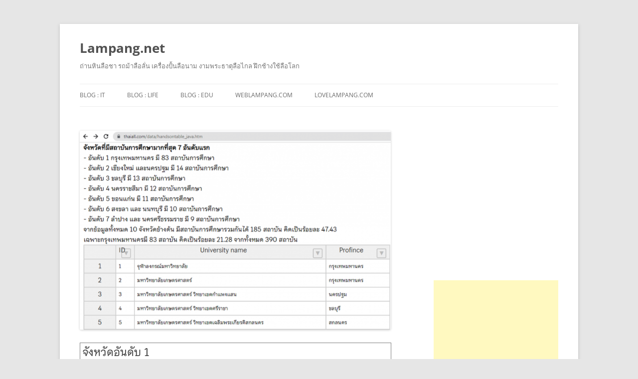

--- FILE ---
content_type: text/html; charset=UTF-8
request_url: http://www.thaiabc.com/lampangnet/admin/3265/
body_size: 47715
content:
<!DOCTYPE html>
<!--[if IE 7]>
<html class="ie ie7" lang="en-US">
<![endif]-->
<!--[if IE 8]>
<html class="ie ie8" lang="en-US">
<![endif]-->
<!--[if !(IE 7) & !(IE 8)]><!-->
<html lang="en-US">
<!--<![endif]-->
<head>
<meta charset="UTF-8" />
<meta name="viewport" content="width=device-width" />
<title>จังหวัดอันดับ 1 | Lampang.net</title>
<link rel="profile" href="https://gmpg.org/xfn/11" />
<link rel="pingback" href="http://www.thaiabc.com/lampangnet/xmlrpc.php">
<!--[if lt IE 9]>
<script src="http://www.thaiabc.com/lampangnet/wp-content/themes/twentytwelve/js/html5.js?ver=3.7.0" type="text/javascript"></script>
<![endif]-->
<meta name='robots' content='max-image-preview:large' />
<link rel="alternate" type="application/rss+xml" title="Lampang.net &raquo; Feed" href="http://www.thaiabc.com/lampangnet/feed/" />
<link rel="alternate" type="application/rss+xml" title="Lampang.net &raquo; Comments Feed" href="http://www.thaiabc.com/lampangnet/comments/feed/" />
<link rel="alternate" type="application/rss+xml" title="Lampang.net &raquo; จังหวัดอันดับ 1 Comments Feed" href="http://www.thaiabc.com/lampangnet/admin/3265/feed/" />
<link rel="alternate" title="oEmbed (JSON)" type="application/json+oembed" href="http://www.thaiabc.com/lampangnet/wp-json/oembed/1.0/embed?url=http%3A%2F%2Fwww.thaiabc.com%2Flampangnet%2Fadmin%2F3265%2F" />
<link rel="alternate" title="oEmbed (XML)" type="text/xml+oembed" href="http://www.thaiabc.com/lampangnet/wp-json/oembed/1.0/embed?url=http%3A%2F%2Fwww.thaiabc.com%2Flampangnet%2Fadmin%2F3265%2F&#038;format=xml" />
<style id='wp-img-auto-sizes-contain-inline-css' type='text/css'>
img:is([sizes=auto i],[sizes^="auto," i]){contain-intrinsic-size:3000px 1500px}
/*# sourceURL=wp-img-auto-sizes-contain-inline-css */
</style>
<style id='wp-emoji-styles-inline-css' type='text/css'>

	img.wp-smiley, img.emoji {
		display: inline !important;
		border: none !important;
		box-shadow: none !important;
		height: 1em !important;
		width: 1em !important;
		margin: 0 0.07em !important;
		vertical-align: -0.1em !important;
		background: none !important;
		padding: 0 !important;
	}
/*# sourceURL=wp-emoji-styles-inline-css */
</style>
<style id='wp-block-library-inline-css' type='text/css'>
:root{--wp-block-synced-color:#7a00df;--wp-block-synced-color--rgb:122,0,223;--wp-bound-block-color:var(--wp-block-synced-color);--wp-editor-canvas-background:#ddd;--wp-admin-theme-color:#007cba;--wp-admin-theme-color--rgb:0,124,186;--wp-admin-theme-color-darker-10:#006ba1;--wp-admin-theme-color-darker-10--rgb:0,107,160.5;--wp-admin-theme-color-darker-20:#005a87;--wp-admin-theme-color-darker-20--rgb:0,90,135;--wp-admin-border-width-focus:2px}@media (min-resolution:192dpi){:root{--wp-admin-border-width-focus:1.5px}}.wp-element-button{cursor:pointer}:root .has-very-light-gray-background-color{background-color:#eee}:root .has-very-dark-gray-background-color{background-color:#313131}:root .has-very-light-gray-color{color:#eee}:root .has-very-dark-gray-color{color:#313131}:root .has-vivid-green-cyan-to-vivid-cyan-blue-gradient-background{background:linear-gradient(135deg,#00d084,#0693e3)}:root .has-purple-crush-gradient-background{background:linear-gradient(135deg,#34e2e4,#4721fb 50%,#ab1dfe)}:root .has-hazy-dawn-gradient-background{background:linear-gradient(135deg,#faaca8,#dad0ec)}:root .has-subdued-olive-gradient-background{background:linear-gradient(135deg,#fafae1,#67a671)}:root .has-atomic-cream-gradient-background{background:linear-gradient(135deg,#fdd79a,#004a59)}:root .has-nightshade-gradient-background{background:linear-gradient(135deg,#330968,#31cdcf)}:root .has-midnight-gradient-background{background:linear-gradient(135deg,#020381,#2874fc)}:root{--wp--preset--font-size--normal:16px;--wp--preset--font-size--huge:42px}.has-regular-font-size{font-size:1em}.has-larger-font-size{font-size:2.625em}.has-normal-font-size{font-size:var(--wp--preset--font-size--normal)}.has-huge-font-size{font-size:var(--wp--preset--font-size--huge)}.has-text-align-center{text-align:center}.has-text-align-left{text-align:left}.has-text-align-right{text-align:right}.has-fit-text{white-space:nowrap!important}#end-resizable-editor-section{display:none}.aligncenter{clear:both}.items-justified-left{justify-content:flex-start}.items-justified-center{justify-content:center}.items-justified-right{justify-content:flex-end}.items-justified-space-between{justify-content:space-between}.screen-reader-text{border:0;clip-path:inset(50%);height:1px;margin:-1px;overflow:hidden;padding:0;position:absolute;width:1px;word-wrap:normal!important}.screen-reader-text:focus{background-color:#ddd;clip-path:none;color:#444;display:block;font-size:1em;height:auto;left:5px;line-height:normal;padding:15px 23px 14px;text-decoration:none;top:5px;width:auto;z-index:100000}html :where(.has-border-color){border-style:solid}html :where([style*=border-top-color]){border-top-style:solid}html :where([style*=border-right-color]){border-right-style:solid}html :where([style*=border-bottom-color]){border-bottom-style:solid}html :where([style*=border-left-color]){border-left-style:solid}html :where([style*=border-width]){border-style:solid}html :where([style*=border-top-width]){border-top-style:solid}html :where([style*=border-right-width]){border-right-style:solid}html :where([style*=border-bottom-width]){border-bottom-style:solid}html :where([style*=border-left-width]){border-left-style:solid}html :where(img[class*=wp-image-]){height:auto;max-width:100%}:where(figure){margin:0 0 1em}html :where(.is-position-sticky){--wp-admin--admin-bar--position-offset:var(--wp-admin--admin-bar--height,0px)}@media screen and (max-width:600px){html :where(.is-position-sticky){--wp-admin--admin-bar--position-offset:0px}}

/*# sourceURL=wp-block-library-inline-css */
</style><style id='wp-block-list-inline-css' type='text/css'>
ol,ul{box-sizing:border-box}:root :where(.wp-block-list.has-background){padding:1.25em 2.375em}
/*# sourceURL=http://www.thaiabc.com/lampangnet/wp-includes/blocks/list/style.min.css */
</style>
<style id='wp-block-paragraph-inline-css' type='text/css'>
.is-small-text{font-size:.875em}.is-regular-text{font-size:1em}.is-large-text{font-size:2.25em}.is-larger-text{font-size:3em}.has-drop-cap:not(:focus):first-letter{float:left;font-size:8.4em;font-style:normal;font-weight:100;line-height:.68;margin:.05em .1em 0 0;text-transform:uppercase}body.rtl .has-drop-cap:not(:focus):first-letter{float:none;margin-left:.1em}p.has-drop-cap.has-background{overflow:hidden}:root :where(p.has-background){padding:1.25em 2.375em}:where(p.has-text-color:not(.has-link-color)) a{color:inherit}p.has-text-align-left[style*="writing-mode:vertical-lr"],p.has-text-align-right[style*="writing-mode:vertical-rl"]{rotate:180deg}
/*# sourceURL=http://www.thaiabc.com/lampangnet/wp-includes/blocks/paragraph/style.min.css */
</style>
<style id='global-styles-inline-css' type='text/css'>
:root{--wp--preset--aspect-ratio--square: 1;--wp--preset--aspect-ratio--4-3: 4/3;--wp--preset--aspect-ratio--3-4: 3/4;--wp--preset--aspect-ratio--3-2: 3/2;--wp--preset--aspect-ratio--2-3: 2/3;--wp--preset--aspect-ratio--16-9: 16/9;--wp--preset--aspect-ratio--9-16: 9/16;--wp--preset--color--black: #000000;--wp--preset--color--cyan-bluish-gray: #abb8c3;--wp--preset--color--white: #fff;--wp--preset--color--pale-pink: #f78da7;--wp--preset--color--vivid-red: #cf2e2e;--wp--preset--color--luminous-vivid-orange: #ff6900;--wp--preset--color--luminous-vivid-amber: #fcb900;--wp--preset--color--light-green-cyan: #7bdcb5;--wp--preset--color--vivid-green-cyan: #00d084;--wp--preset--color--pale-cyan-blue: #8ed1fc;--wp--preset--color--vivid-cyan-blue: #0693e3;--wp--preset--color--vivid-purple: #9b51e0;--wp--preset--color--blue: #21759b;--wp--preset--color--dark-gray: #444;--wp--preset--color--medium-gray: #9f9f9f;--wp--preset--color--light-gray: #e6e6e6;--wp--preset--gradient--vivid-cyan-blue-to-vivid-purple: linear-gradient(135deg,rgb(6,147,227) 0%,rgb(155,81,224) 100%);--wp--preset--gradient--light-green-cyan-to-vivid-green-cyan: linear-gradient(135deg,rgb(122,220,180) 0%,rgb(0,208,130) 100%);--wp--preset--gradient--luminous-vivid-amber-to-luminous-vivid-orange: linear-gradient(135deg,rgb(252,185,0) 0%,rgb(255,105,0) 100%);--wp--preset--gradient--luminous-vivid-orange-to-vivid-red: linear-gradient(135deg,rgb(255,105,0) 0%,rgb(207,46,46) 100%);--wp--preset--gradient--very-light-gray-to-cyan-bluish-gray: linear-gradient(135deg,rgb(238,238,238) 0%,rgb(169,184,195) 100%);--wp--preset--gradient--cool-to-warm-spectrum: linear-gradient(135deg,rgb(74,234,220) 0%,rgb(151,120,209) 20%,rgb(207,42,186) 40%,rgb(238,44,130) 60%,rgb(251,105,98) 80%,rgb(254,248,76) 100%);--wp--preset--gradient--blush-light-purple: linear-gradient(135deg,rgb(255,206,236) 0%,rgb(152,150,240) 100%);--wp--preset--gradient--blush-bordeaux: linear-gradient(135deg,rgb(254,205,165) 0%,rgb(254,45,45) 50%,rgb(107,0,62) 100%);--wp--preset--gradient--luminous-dusk: linear-gradient(135deg,rgb(255,203,112) 0%,rgb(199,81,192) 50%,rgb(65,88,208) 100%);--wp--preset--gradient--pale-ocean: linear-gradient(135deg,rgb(255,245,203) 0%,rgb(182,227,212) 50%,rgb(51,167,181) 100%);--wp--preset--gradient--electric-grass: linear-gradient(135deg,rgb(202,248,128) 0%,rgb(113,206,126) 100%);--wp--preset--gradient--midnight: linear-gradient(135deg,rgb(2,3,129) 0%,rgb(40,116,252) 100%);--wp--preset--font-size--small: 13px;--wp--preset--font-size--medium: 20px;--wp--preset--font-size--large: 36px;--wp--preset--font-size--x-large: 42px;--wp--preset--spacing--20: 0.44rem;--wp--preset--spacing--30: 0.67rem;--wp--preset--spacing--40: 1rem;--wp--preset--spacing--50: 1.5rem;--wp--preset--spacing--60: 2.25rem;--wp--preset--spacing--70: 3.38rem;--wp--preset--spacing--80: 5.06rem;--wp--preset--shadow--natural: 6px 6px 9px rgba(0, 0, 0, 0.2);--wp--preset--shadow--deep: 12px 12px 50px rgba(0, 0, 0, 0.4);--wp--preset--shadow--sharp: 6px 6px 0px rgba(0, 0, 0, 0.2);--wp--preset--shadow--outlined: 6px 6px 0px -3px rgb(255, 255, 255), 6px 6px rgb(0, 0, 0);--wp--preset--shadow--crisp: 6px 6px 0px rgb(0, 0, 0);}:where(.is-layout-flex){gap: 0.5em;}:where(.is-layout-grid){gap: 0.5em;}body .is-layout-flex{display: flex;}.is-layout-flex{flex-wrap: wrap;align-items: center;}.is-layout-flex > :is(*, div){margin: 0;}body .is-layout-grid{display: grid;}.is-layout-grid > :is(*, div){margin: 0;}:where(.wp-block-columns.is-layout-flex){gap: 2em;}:where(.wp-block-columns.is-layout-grid){gap: 2em;}:where(.wp-block-post-template.is-layout-flex){gap: 1.25em;}:where(.wp-block-post-template.is-layout-grid){gap: 1.25em;}.has-black-color{color: var(--wp--preset--color--black) !important;}.has-cyan-bluish-gray-color{color: var(--wp--preset--color--cyan-bluish-gray) !important;}.has-white-color{color: var(--wp--preset--color--white) !important;}.has-pale-pink-color{color: var(--wp--preset--color--pale-pink) !important;}.has-vivid-red-color{color: var(--wp--preset--color--vivid-red) !important;}.has-luminous-vivid-orange-color{color: var(--wp--preset--color--luminous-vivid-orange) !important;}.has-luminous-vivid-amber-color{color: var(--wp--preset--color--luminous-vivid-amber) !important;}.has-light-green-cyan-color{color: var(--wp--preset--color--light-green-cyan) !important;}.has-vivid-green-cyan-color{color: var(--wp--preset--color--vivid-green-cyan) !important;}.has-pale-cyan-blue-color{color: var(--wp--preset--color--pale-cyan-blue) !important;}.has-vivid-cyan-blue-color{color: var(--wp--preset--color--vivid-cyan-blue) !important;}.has-vivid-purple-color{color: var(--wp--preset--color--vivid-purple) !important;}.has-black-background-color{background-color: var(--wp--preset--color--black) !important;}.has-cyan-bluish-gray-background-color{background-color: var(--wp--preset--color--cyan-bluish-gray) !important;}.has-white-background-color{background-color: var(--wp--preset--color--white) !important;}.has-pale-pink-background-color{background-color: var(--wp--preset--color--pale-pink) !important;}.has-vivid-red-background-color{background-color: var(--wp--preset--color--vivid-red) !important;}.has-luminous-vivid-orange-background-color{background-color: var(--wp--preset--color--luminous-vivid-orange) !important;}.has-luminous-vivid-amber-background-color{background-color: var(--wp--preset--color--luminous-vivid-amber) !important;}.has-light-green-cyan-background-color{background-color: var(--wp--preset--color--light-green-cyan) !important;}.has-vivid-green-cyan-background-color{background-color: var(--wp--preset--color--vivid-green-cyan) !important;}.has-pale-cyan-blue-background-color{background-color: var(--wp--preset--color--pale-cyan-blue) !important;}.has-vivid-cyan-blue-background-color{background-color: var(--wp--preset--color--vivid-cyan-blue) !important;}.has-vivid-purple-background-color{background-color: var(--wp--preset--color--vivid-purple) !important;}.has-black-border-color{border-color: var(--wp--preset--color--black) !important;}.has-cyan-bluish-gray-border-color{border-color: var(--wp--preset--color--cyan-bluish-gray) !important;}.has-white-border-color{border-color: var(--wp--preset--color--white) !important;}.has-pale-pink-border-color{border-color: var(--wp--preset--color--pale-pink) !important;}.has-vivid-red-border-color{border-color: var(--wp--preset--color--vivid-red) !important;}.has-luminous-vivid-orange-border-color{border-color: var(--wp--preset--color--luminous-vivid-orange) !important;}.has-luminous-vivid-amber-border-color{border-color: var(--wp--preset--color--luminous-vivid-amber) !important;}.has-light-green-cyan-border-color{border-color: var(--wp--preset--color--light-green-cyan) !important;}.has-vivid-green-cyan-border-color{border-color: var(--wp--preset--color--vivid-green-cyan) !important;}.has-pale-cyan-blue-border-color{border-color: var(--wp--preset--color--pale-cyan-blue) !important;}.has-vivid-cyan-blue-border-color{border-color: var(--wp--preset--color--vivid-cyan-blue) !important;}.has-vivid-purple-border-color{border-color: var(--wp--preset--color--vivid-purple) !important;}.has-vivid-cyan-blue-to-vivid-purple-gradient-background{background: var(--wp--preset--gradient--vivid-cyan-blue-to-vivid-purple) !important;}.has-light-green-cyan-to-vivid-green-cyan-gradient-background{background: var(--wp--preset--gradient--light-green-cyan-to-vivid-green-cyan) !important;}.has-luminous-vivid-amber-to-luminous-vivid-orange-gradient-background{background: var(--wp--preset--gradient--luminous-vivid-amber-to-luminous-vivid-orange) !important;}.has-luminous-vivid-orange-to-vivid-red-gradient-background{background: var(--wp--preset--gradient--luminous-vivid-orange-to-vivid-red) !important;}.has-very-light-gray-to-cyan-bluish-gray-gradient-background{background: var(--wp--preset--gradient--very-light-gray-to-cyan-bluish-gray) !important;}.has-cool-to-warm-spectrum-gradient-background{background: var(--wp--preset--gradient--cool-to-warm-spectrum) !important;}.has-blush-light-purple-gradient-background{background: var(--wp--preset--gradient--blush-light-purple) !important;}.has-blush-bordeaux-gradient-background{background: var(--wp--preset--gradient--blush-bordeaux) !important;}.has-luminous-dusk-gradient-background{background: var(--wp--preset--gradient--luminous-dusk) !important;}.has-pale-ocean-gradient-background{background: var(--wp--preset--gradient--pale-ocean) !important;}.has-electric-grass-gradient-background{background: var(--wp--preset--gradient--electric-grass) !important;}.has-midnight-gradient-background{background: var(--wp--preset--gradient--midnight) !important;}.has-small-font-size{font-size: var(--wp--preset--font-size--small) !important;}.has-medium-font-size{font-size: var(--wp--preset--font-size--medium) !important;}.has-large-font-size{font-size: var(--wp--preset--font-size--large) !important;}.has-x-large-font-size{font-size: var(--wp--preset--font-size--x-large) !important;}
/*# sourceURL=global-styles-inline-css */
</style>

<style id='classic-theme-styles-inline-css' type='text/css'>
/*! This file is auto-generated */
.wp-block-button__link{color:#fff;background-color:#32373c;border-radius:9999px;box-shadow:none;text-decoration:none;padding:calc(.667em + 2px) calc(1.333em + 2px);font-size:1.125em}.wp-block-file__button{background:#32373c;color:#fff;text-decoration:none}
/*# sourceURL=/wp-includes/css/classic-themes.min.css */
</style>
<link rel='stylesheet' id='twentytwelve-fonts-css' href='http://www.thaiabc.com/lampangnet/wp-content/themes/twentytwelve/fonts/font-open-sans.css?ver=20230328' type='text/css' media='all' />
<link rel='stylesheet' id='twentytwelve-style-css' href='http://www.thaiabc.com/lampangnet/wp-content/themes/twentytwelve/style.css?ver=20231107' type='text/css' media='all' />
<link rel='stylesheet' id='twentytwelve-block-style-css' href='http://www.thaiabc.com/lampangnet/wp-content/themes/twentytwelve/css/blocks.css?ver=20230213' type='text/css' media='all' />
<script type="text/javascript" src="http://www.thaiabc.com/lampangnet/wp-includes/js/jquery/jquery.min.js?ver=3.7.1" id="jquery-core-js"></script>
<script type="text/javascript" src="http://www.thaiabc.com/lampangnet/wp-includes/js/jquery/jquery-migrate.min.js?ver=3.4.1" id="jquery-migrate-js"></script>
<script type="text/javascript" src="http://www.thaiabc.com/lampangnet/wp-content/themes/twentytwelve/js/navigation.js?ver=20141205" id="twentytwelve-navigation-js" defer="defer" data-wp-strategy="defer"></script>
<link rel="https://api.w.org/" href="http://www.thaiabc.com/lampangnet/wp-json/" /><link rel="alternate" title="JSON" type="application/json" href="http://www.thaiabc.com/lampangnet/wp-json/wp/v2/posts/3265" /><link rel="EditURI" type="application/rsd+xml" title="RSD" href="http://www.thaiabc.com/lampangnet/xmlrpc.php?rsd" />
<meta name="generator" content="WordPress 6.9" />
<link rel="canonical" href="http://www.thaiabc.com/lampangnet/admin/3265/" />
<link rel='shortlink' href='http://www.thaiabc.com/lampangnet/?p=3265' />
<style type="text/css">.recentcomments a{display:inline !important;padding:0 !important;margin:0 !important;}</style><link rel="icon" href="http://www.thaiabc.com/lampangnet/wp-content/uploads/2021/02/cropped-lampangnet_logo-1-32x32.png" sizes="32x32" />
<link rel="icon" href="http://www.thaiabc.com/lampangnet/wp-content/uploads/2021/02/cropped-lampangnet_logo-1-192x192.png" sizes="192x192" />
<link rel="apple-touch-icon" href="http://www.thaiabc.com/lampangnet/wp-content/uploads/2021/02/cropped-lampangnet_logo-1-180x180.png" />
<meta name="msapplication-TileImage" content="http://www.thaiabc.com/lampangnet/wp-content/uploads/2021/02/cropped-lampangnet_logo-1-270x270.png" />
		<style type="text/css" id="wp-custom-css">
			@font-face{font-family:'chulabornlikit';
src:url('/web2/rsp_chulabhornlikit.ttf');
}

.entry-title {font-family: chulabornlikit;border:1px solid gray;padding:5px;}
.entry-content {font-family: chulabornlikit;}
.site-content article{border-bottom: 10px dotted green;}
@media print {
.wp-block-image img {max-width:50%;}
.wp-block-embed__wrapper {display: none;}
}		</style>
		</head>

<body class="wp-singular post-template-default single single-post postid-3265 single-format-standard wp-embed-responsive wp-theme-twentytwelve custom-font-enabled single-author">
<div id="page" class="hfeed site">
	<header id="masthead" class="site-header">
		<hgroup>
			<h1 class="site-title"><a href="http://www.thaiabc.com/lampangnet/" rel="home">Lampang.net</a></h1>
			<h2 class="site-description">ถ่านหินลือชา รถม้าลือลั่น เครื่องปั้นลือนาม งามพระธาตุลือไกล ฝึกช้างใช้ลือโลก</h2>
		</hgroup>

		<nav id="site-navigation" class="main-navigation">
			<button class="menu-toggle">Menu</button>
			<a class="assistive-text" href="#content">Skip to content</a>
			<div class="menu-blog-guides-container"><ul id="menu-blog-guides" class="nav-menu"><li id="menu-item-655" class="menu-item menu-item-type-custom menu-item-object-custom menu-item-655"><a href="http://www.thaiall.com/blog" title="บล็อกเทคโนโลยีสารสนเทศ">Blog : IT</a></li>
<li id="menu-item-657" class="menu-item menu-item-type-custom menu-item-object-custom menu-item-657"><a href="http://www.thaiall.com/blogacla" title="บล็อกอ่ะคะ ชีวิต สุขภาพ ศิลปะ บ้านเมือง">Blog : Life</a></li>
<li id="menu-item-656" class="menu-item menu-item-type-custom menu-item-object-custom menu-item-656"><a href="http://www.thainame.net/edu" title="บล็อกด้านการศึกษา">Blog : Edu</a></li>
<li id="menu-item-659" class="menu-item menu-item-type-custom menu-item-object-custom menu-item-659"><a href="http://www.weblampang.com" title="เว็บลำปางดอทคอม">Weblampang.com</a></li>
<li id="menu-item-3419" class="menu-item menu-item-type-custom menu-item-object-custom menu-item-3419"><a href="http://www.lovelampang.com" title="รักลำปางดอทคอม">Lovelampang.com</a></li>
</ul></div>		</nav><!-- #site-navigation -->

			</header><!-- #masthead -->

	<div id="main" class="wrapper">

	<div id="primary" class="site-content">
		<div id="content" role="main">

			
				
	<article id="post-3265" class="post-3265 post type-post status-publish format-standard has-post-thumbnail hentry category-research tag-education tag-province tag-top tag-university">
				<header class="entry-header">
			<img width="624" height="399" src="http://www.thaiabc.com/lampangnet/wp-content/uploads/2022/04/province.png" class="attachment-post-thumbnail size-post-thumbnail wp-post-image" alt="province ranking" decoding="async" fetchpriority="high" srcset="http://www.thaiabc.com/lampangnet/wp-content/uploads/2022/04/province.png 843w, http://www.thaiabc.com/lampangnet/wp-content/uploads/2022/04/province-300x192.png 300w, http://www.thaiabc.com/lampangnet/wp-content/uploads/2022/04/province-768x491.png 768w" sizes="(max-width: 624px) 100vw, 624px" />
						<h1 class="entry-title">จังหวัดอันดับ 1</h1>
								</header><!-- .entry-header -->

				<div class="entry-content">
			
<p>จังหวัดอันดับ 1<br>ที่มีสถาบันการศึกษาตั้งอยู่มากที่สุดน่ะพอรู้<br>แต่อันดับ 2 จนถึงอันดับ 7 มีจังหวัดใดบ้าง<br>ที่ #ศูนย์กลางข้อมูลเปิดภาครัฐ data.go.th เค้ารวบรวมข้อมูลไว้<br>เป็น Microsoft excel เข้าไปก็พบได้โดยง่าย<br>สำหรับท่านที่กำลังมองหา #จังหวัดที่เด่นด้านการศึกษา อยู่</p>



<p class="has-text-align-center"><a rel="noreferrer noopener" href="https://www.thaiall.com/data/handsontable_java.htm" target="_blank">https://www.thaiall.com/data/handsontable_java.htm</a><br><br>จังหวัดที่มีสถาบันการศึกษามากที่สุด 7 อันดับแรก</p>



<ul class="wp-block-list"><li>อันดับ 1 กรุงเทพมหานคร มี 83 สถาบันการศึกษา</li><li>อันดับ 2 เชียงใหม่ และนครปฐม มี 14 สถาบันการศึกษา</li><li>อันดับ 3 ชลบุรี มี 13 สถาบันการศึกษา</li><li>อันดับ 4 นครราชสีมา มี 12 สถาบันการศึกษา</li><li>อันดับ 5 ขอนแก่น มี 11 สถาบันการศึกษา</li><li>อันดับ 6 สงขลา และ นนทบุรี มี 10 สถาบันการศึกษา</li><li>อันดับ 7 ลำปาง และ นครศรีธรรมราช มี 9 สถาบันการศึกษา<br></li></ul>



<p class="has-text-align-center"><strong><mark style="background-color:rgba(0, 0, 0, 0)" class="has-inline-color has-vivid-red-color">จากข้อมูลทั้งหมด 10 จังหวัดข้างต้น มีสถาบันการศึกษารวมกันได้ 185 สถาบัน คิดเป็นร้อยละ 47.43<br>เฉพาะกรุงเทพมหานครมี 83 สถาบัน คิดเป็นร้อยละ 21.28 จากทั้งหมด 390 สถาบัน</mark></strong></p>
					</div><!-- .entry-content -->
		
		<footer class="entry-meta">
			This entry was posted in <a href="http://www.thaiabc.com/lampangnet/category/research/" rel="category tag">research</a> and tagged <a href="http://www.thaiabc.com/lampangnet/tag/education/" rel="tag">education</a>, <a href="http://www.thaiabc.com/lampangnet/tag/province/" rel="tag">province</a>, <a href="http://www.thaiabc.com/lampangnet/tag/top/" rel="tag">top</a>, <a href="http://www.thaiabc.com/lampangnet/tag/university/" rel="tag">university</a> on <a href="http://www.thaiabc.com/lampangnet/admin/3265/" title="19:59" rel="bookmark"><time class="entry-date" datetime="2022-04-08T19:59:07+07:00">2022-04-08</time></a><span class="by-author"> by <span class="author vcard"><a class="url fn n" href="http://www.thaiabc.com/lampangnet/author/admin/" title="View all posts by admin" rel="author">admin</a></span></span>.								</footer><!-- .entry-meta -->
	</article><!-- #post -->

				<nav class="nav-single">
					<h3 class="assistive-text">Post navigation</h3>
					<span class="nav-previous"><a href="http://www.thaiabc.com/lampangnet/admin/3256/" rel="prev"><span class="meta-nav">&larr;</span> พาผู้สูงอายุ นั่ง สวนอากง ลำปาง</a></span>
					<span class="nav-next"><a href="http://www.thaiabc.com/lampangnet/admin/3268/" rel="next">สงกรานต์ (Songkran) : 13 เมษายน 2565 ที่ลำปาง <span class="meta-nav">&rarr;</span></a></span>
				</nav><!-- .nav-single -->

				
<div id="comments" class="comments-area">

	
	
	
</div><!-- #comments .comments-area -->

			
		</div><!-- #content -->
	</div><!-- #primary -->


			<div id="secondary" class="widget-area" role="complementary">
			<aside id="text-2" class="widget widget_text">			<div class="textwidget"><div style="margin-top:300px;width:100%;text-align:center;">
<script async src="//pagead2.googlesyndication.com/pagead/js/adsbygoogle.js"></script>
<!-- 12 blog lampang rsp -->
<ins class="adsbygoogle"
     style="display:block"
     data-ad-client="ca-pub-3309619467978767"
     data-ad-slot="1528307357"
     data-ad-format="auto"></ins>
<script>
(adsbygoogle = window.adsbygoogle || []).push({});
</script>
</div></div>
		</aside>
		<aside id="recent-posts-2" class="widget widget_recent_entries">
		<h3 class="widget-title">Recent Posts</h3>
		<ul>
											<li>
					<a href="http://www.thaiabc.com/lampangnet/admin/4194/">ทำความรู้จัก ต.ศาลา</a>
											<span class="post-date">2025-12-25</span>
									</li>
											<li>
					<a href="http://www.thaiabc.com/lampangnet/admin/4189/">ชวนไปแอ่ว บ้านเฮาหนา (คำเมือง)</a>
											<span class="post-date">2025-12-23</span>
									</li>
											<li>
					<a href="http://www.thaiabc.com/lampangnet/admin/4179/">Cook Culture : Lampang</a>
											<span class="post-date">2025-07-28</span>
									</li>
					</ul>

		</aside><aside id="recent-comments-2" class="widget widget_recent_comments"><h3 class="widget-title">Recent Comments</h3><ul id="recentcomments"><li class="recentcomments"><span class="comment-author-link"><a href="http://www.thainame.net/edu/%e0%b8%9b%e0%b8%a3%e0%b8%b0%e0%b8%81%e0%b8%b2%e0%b8%a8%e0%b8%82%e0%b8%ad%e0%b8%87-%e0%b8%aa%e0%b8%b3%e0%b8%99%e0%b8%b1%e0%b8%81%e0%b8%87%e0%b8%b2%e0%b8%99%e0%b8%9b%e0%b8%a5" class="url" rel="ugc external nofollow">ประกาศของ สำนักงานปลัดกระทรวงสาธารณสุข รับนักเรียนเข้าหลักสูตรพยาบาล สถาบันพระบรมราชนก</a></span> on <a href="http://www.thaiabc.com/lampangnet/admin/2318/#comment-1138">สรุปจำนวนผู้สมัครเข้าศึกษาต่อระดับปริญญาตรี ปีการศึกษา 2559</a></li><li class="recentcomments"><span class="comment-author-link"><a href="http://blog.nation.ac.th/?p=3555" class="url" rel="ugc external nofollow">อ.ภาคภูมิ เรืองสิร์กุล อาจารย์พิเศษคณะนิเทศศาสตร์ เปิดแกลอรี่ภาพถ่าย | Knowledge Management Nation University</a></span> on <a href="http://www.thaiabc.com/lampangnet/admin/1981/#comment-1126">เสพศิลป์ที่เซ็นทรัล ในห้อง ลำปางฉายแวว</a></li><li class="recentcomments"><span class="comment-author-link"><a href="https://lakornlocations.wordpress.com/2019/06/17/residence-location-42/" class="url" rel="ugc external nofollow">RESIDENCE LOCATION 42 &#8211; lakornlocations</a></span> on <a href="http://www.thaiabc.com/lampangnet/admin/1745/#comment-1122">ตามรอยละครที่บ้านป่องนัก พิพิธภัณฑ์มณฑลทหารบกที่ 32 .. สวยอ่ะ</a></li></ul></aside><aside id="tag_cloud-2" class="widget widget_tag_cloud"><h3 class="widget-title">Tag Cloud</h3><div class="tagcloud"><ul class='wp-tag-cloud' role='list'>
	<li><a href="http://www.thaiabc.com/lampangnet/tag/alumni/" class="tag-cloud-link tag-link-90 tag-link-position-1" style="font-size: 9.4893617021277pt;" aria-label="alumni (9 items)">alumni</a></li>
	<li><a href="http://www.thaiabc.com/lampangnet/tag/buddhist/" class="tag-cloud-link tag-link-340 tag-link-position-2" style="font-size: 8.4964539007092pt;" aria-label="buddhist (7 items)">buddhist</a></li>
	<li><a href="http://www.thaiabc.com/lampangnet/tag/bunyawat/" class="tag-cloud-link tag-link-117 tag-link-position-3" style="font-size: 10.283687943262pt;" aria-label="bunyawat (11 items)">bunyawat</a></li>
	<li><a href="http://www.thaiabc.com/lampangnet/tag/bwc/" class="tag-cloud-link tag-link-73 tag-link-position-4" style="font-size: 8.4964539007092pt;" aria-label="bwc (7 items)">bwc</a></li>
	<li><a href="http://www.thaiabc.com/lampangnet/tag/ceramic/" class="tag-cloud-link tag-link-239 tag-link-position-5" style="font-size: 11.475177304965pt;" aria-label="ceramic (15 items)">ceramic</a></li>
	<li><a href="http://www.thaiabc.com/lampangnet/tag/coffee/" class="tag-cloud-link tag-link-653 tag-link-position-6" style="font-size: 11.276595744681pt;" aria-label="coffee (14 items)">coffee</a></li>
	<li><a href="http://www.thaiabc.com/lampangnet/tag/college/" class="tag-cloud-link tag-link-118 tag-link-position-7" style="font-size: 9.4893617021277pt;" aria-label="college (9 items)">college</a></li>
	<li><a href="http://www.thaiabc.com/lampangnet/tag/education/" class="tag-cloud-link tag-link-648 tag-link-position-8" style="font-size: 10.581560283688pt;" aria-label="education (12 items)">education</a></li>
	<li><a href="http://www.thaiabc.com/lampangnet/tag/fair/" class="tag-cloud-link tag-link-558 tag-link-position-9" style="font-size: 8.9929078014184pt;" aria-label="fair (8 items)">fair</a></li>
	<li><a href="http://www.thaiabc.com/lampangnet/tag/festival/" class="tag-cloud-link tag-link-225 tag-link-position-10" style="font-size: 10.283687943262pt;" aria-label="festival (11 items)">festival</a></li>
	<li><a href="http://www.thaiabc.com/lampangnet/tag/flower/" class="tag-cloud-link tag-link-104 tag-link-position-11" style="font-size: 8.9929078014184pt;" aria-label="flower (8 items)">flower</a></li>
	<li><a href="http://www.thaiabc.com/lampangnet/tag/food/" class="tag-cloud-link tag-link-645 tag-link-position-12" style="font-size: 11.276595744681pt;" aria-label="food (14 items)">food</a></li>
	<li><a href="http://www.thaiabc.com/lampangnet/tag/gallery/" class="tag-cloud-link tag-link-477 tag-link-position-13" style="font-size: 9.886524822695pt;" aria-label="gallery (10 items)">gallery</a></li>
	<li><a href="http://www.thaiabc.com/lampangnet/tag/government/" class="tag-cloud-link tag-link-20 tag-link-position-14" style="font-size: 8.4964539007092pt;" aria-label="government (7 items)">government</a></li>
	<li><a href="http://www.thaiabc.com/lampangnet/tag/governor/" class="tag-cloud-link tag-link-21 tag-link-position-15" style="font-size: 8.4964539007092pt;" aria-label="governor (7 items)">governor</a></li>
	<li><a href="http://www.thaiabc.com/lampangnet/tag/health/" class="tag-cloud-link tag-link-522 tag-link-position-16" style="font-size: 9.4893617021277pt;" aria-label="health (9 items)">health</a></li>
	<li><a href="http://www.thaiabc.com/lampangnet/tag/hospital/" class="tag-cloud-link tag-link-413 tag-link-position-17" style="font-size: 10.283687943262pt;" aria-label="hospital (11 items)">hospital</a></li>
	<li><a href="http://www.thaiabc.com/lampangnet/tag/khokha/" class="tag-cloud-link tag-link-490 tag-link-position-18" style="font-size: 10.581560283688pt;" aria-label="khokha (12 items)">khokha</a></li>
	<li><a href="http://www.thaiabc.com/lampangnet/tag/kokha/" class="tag-cloud-link tag-link-640 tag-link-position-19" style="font-size: 8.4964539007092pt;" aria-label="KoKha (7 items)">KoKha</a></li>
	<li><a href="http://www.thaiabc.com/lampangnet/tag/lampang/" class="tag-cloud-link tag-link-6 tag-link-position-20" style="font-size: 22pt;" aria-label="lampang (180 items)">lampang</a></li>
	<li><a href="http://www.thaiabc.com/lampangnet/tag/legend/" class="tag-cloud-link tag-link-619 tag-link-position-21" style="font-size: 10.283687943262pt;" aria-label="legend (11 items)">legend</a></li>
	<li><a href="http://www.thaiabc.com/lampangnet/tag/map/" class="tag-cloud-link tag-link-86 tag-link-position-22" style="font-size: 8.4964539007092pt;" aria-label="map (7 items)">map</a></li>
	<li><a href="http://www.thaiabc.com/lampangnet/tag/market/" class="tag-cloud-link tag-link-483 tag-link-position-23" style="font-size: 8.9929078014184pt;" aria-label="market (8 items)">market</a></li>
	<li><a href="http://www.thaiabc.com/lampangnet/tag/nation/" class="tag-cloud-link tag-link-24 tag-link-position-24" style="font-size: 12.468085106383pt;" aria-label="nation (19 items)">nation</a></li>
	<li><a href="http://www.thaiabc.com/lampangnet/tag/nation-university/" class="tag-cloud-link tag-link-80 tag-link-position-25" style="font-size: 8.4964539007092pt;" aria-label="nation university (7 items)">nation university</a></li>
	<li><a href="http://www.thaiabc.com/lampangnet/tag/ntu/" class="tag-cloud-link tag-link-649 tag-link-position-26" style="font-size: 9.886524822695pt;" aria-label="ntu (10 items)">ntu</a></li>
	<li><a href="http://www.thaiabc.com/lampangnet/tag/province/" class="tag-cloud-link tag-link-103 tag-link-position-27" style="font-size: 8.4964539007092pt;" aria-label="province (7 items)">province</a></li>
	<li><a href="http://www.thaiabc.com/lampangnet/tag/quota/" class="tag-cloud-link tag-link-780 tag-link-position-28" style="font-size: 9.886524822695pt;" aria-label="quota (10 items)">quota</a></li>
	<li><a href="http://www.thaiabc.com/lampangnet/tag/ranking/" class="tag-cloud-link tag-link-510 tag-link-position-29" style="font-size: 8.9929078014184pt;" aria-label="ranking (8 items)">ranking</a></li>
	<li><a href="http://www.thaiabc.com/lampangnet/tag/research/" class="tag-cloud-link tag-link-646 tag-link-position-30" style="font-size: 10.283687943262pt;" aria-label="research (11 items)">research</a></li>
	<li><a href="http://www.thaiabc.com/lampangnet/tag/restaurant/" class="tag-cloud-link tag-link-654 tag-link-position-31" style="font-size: 8.4964539007092pt;" aria-label="restaurant (7 items)">restaurant</a></li>
	<li><a href="http://www.thaiabc.com/lampangnet/tag/rice/" class="tag-cloud-link tag-link-14 tag-link-position-32" style="font-size: 8pt;" aria-label="rice (6 items)">rice</a></li>
	<li><a href="http://www.thaiabc.com/lampangnet/tag/school/" class="tag-cloud-link tag-link-37 tag-link-position-33" style="font-size: 12.269503546099pt;" aria-label="school (18 items)">school</a></li>
	<li><a href="http://www.thaiabc.com/lampangnet/tag/singer/" class="tag-cloud-link tag-link-68 tag-link-position-34" style="font-size: 8.4964539007092pt;" aria-label="singer (7 items)">singer</a></li>
	<li><a href="http://www.thaiabc.com/lampangnet/tag/song/" class="tag-cloud-link tag-link-650 tag-link-position-35" style="font-size: 8.9929078014184pt;" aria-label="song (8 items)">song</a></li>
	<li><a href="http://www.thaiabc.com/lampangnet/tag/songkran/" class="tag-cloud-link tag-link-495 tag-link-position-36" style="font-size: 10.283687943262pt;" aria-label="songkran (11 items)">songkran</a></li>
	<li><a href="http://www.thaiabc.com/lampangnet/tag/sport/" class="tag-cloud-link tag-link-42 tag-link-position-37" style="font-size: 8pt;" aria-label="sport (6 items)">sport</a></li>
	<li><a href="http://www.thaiabc.com/lampangnet/tag/student/" class="tag-cloud-link tag-link-178 tag-link-position-38" style="font-size: 11.276595744681pt;" aria-label="student (14 items)">student</a></li>
	<li><a href="http://www.thaiabc.com/lampangnet/tag/temple/" class="tag-cloud-link tag-link-230 tag-link-position-39" style="font-size: 8.4964539007092pt;" aria-label="temple (7 items)">temple</a></li>
	<li><a href="http://www.thaiabc.com/lampangnet/tag/travel/" class="tag-cloud-link tag-link-59 tag-link-position-40" style="font-size: 14.851063829787pt;" aria-label="travel (34 items)">travel</a></li>
	<li><a href="http://www.thaiabc.com/lampangnet/tag/university/" class="tag-cloud-link tag-link-28 tag-link-position-41" style="font-size: 13.957446808511pt;" aria-label="university (27 items)">university</a></li>
	<li><a href="http://www.thaiabc.com/lampangnet/tag/wat/" class="tag-cloud-link tag-link-229 tag-link-position-42" style="font-size: 9.4893617021277pt;" aria-label="wat (9 items)">wat</a></li>
	<li><a href="http://www.thaiabc.com/lampangnet/tag/winter/" class="tag-cloud-link tag-link-226 tag-link-position-43" style="font-size: 9.4893617021277pt;" aria-label="winter (9 items)">winter</a></li>
	<li><a href="http://www.thaiabc.com/lampangnet/tag/%e0%b8%a5%e0%b8%b3%e0%b8%9b%e0%b8%b2%e0%b8%87/" class="tag-cloud-link tag-link-362 tag-link-position-44" style="font-size: 9.886524822695pt;" aria-label="ลำปาง (10 items)">ลำปาง</a></li>
	<li><a href="http://www.thaiabc.com/lampangnet/tag/%e0%b9%80%e0%b8%81%e0%b8%b2%e0%b8%b0%e0%b8%84%e0%b8%b2/" class="tag-cloud-link tag-link-622 tag-link-position-45" style="font-size: 8.4964539007092pt;" aria-label="เกาะคา (7 items)">เกาะคา</a></li>
</ul>
</div>
</aside><aside id="categories-2" class="widget widget_categories"><h3 class="widget-title">Categories</h3><form action="http://www.thaiabc.com/lampangnet" method="get"><label class="screen-reader-text" for="cat">Categories</label><select  name='cat' id='cat' class='postform'>
	<option value='-1'>Select Category</option>
	<option class="level-0" value="41">activities&nbsp;&nbsp;(147)</option>
	<option class="level-0" value="762">alzheimer&nbsp;&nbsp;(10)</option>
	<option class="level-0" value="609">book&nbsp;&nbsp;(24)</option>
	<option class="level-0" value="23">education&nbsp;&nbsp;(145)</option>
	<option class="level-0" value="4">food&nbsp;&nbsp;(51)</option>
	<option class="level-0" value="51">natural&nbsp;&nbsp;(63)</option>
	<option class="level-0" value="32">news&nbsp;&nbsp;(74)</option>
	<option class="level-0" value="27">ntu&nbsp;&nbsp;(25)</option>
	<option class="level-0" value="19">person&nbsp;&nbsp;(90)</option>
	<option class="level-0" value="60">place&nbsp;&nbsp;(192)</option>
	<option class="level-0" value="8">research&nbsp;&nbsp;(30)</option>
	<option class="level-0" value="30">song&nbsp;&nbsp;(16)</option>
	<option class="level-0" value="3">website&nbsp;&nbsp;(19)</option>
	<option class="level-0" value="1">wordpress&nbsp;&nbsp;(29)</option>
	<option class="level-0" value="163">บ้านกังขา&nbsp;&nbsp;(1)</option>
</select>
</form><script type="text/javascript">
/* <![CDATA[ */

( ( dropdownId ) => {
	const dropdown = document.getElementById( dropdownId );
	function onSelectChange() {
		setTimeout( () => {
			if ( 'escape' === dropdown.dataset.lastkey ) {
				return;
			}
			if ( dropdown.value && parseInt( dropdown.value ) > 0 && dropdown instanceof HTMLSelectElement ) {
				dropdown.parentElement.submit();
			}
		}, 250 );
	}
	function onKeyUp( event ) {
		if ( 'Escape' === event.key ) {
			dropdown.dataset.lastkey = 'escape';
		} else {
			delete dropdown.dataset.lastkey;
		}
	}
	function onClick() {
		delete dropdown.dataset.lastkey;
	}
	dropdown.addEventListener( 'keyup', onKeyUp );
	dropdown.addEventListener( 'click', onClick );
	dropdown.addEventListener( 'change', onSelectChange );
})( "cat" );

//# sourceURL=WP_Widget_Categories%3A%3Awidget
/* ]]> */
</script>
</aside><aside id="text-3" class="widget widget_text">			<div class="textwidget"><table style="background-color:white;">
<tr><td>
<form style="border:1px solid #ccc;padding:3px;text-align:center;" action="http://feedburner.google.com/fb/a/mailverify" method="post" target="popupwindow" onsubmit="window.open('http://feedburner.google.com/fb/a/mailverify?uri=Lampangnet', 'popupwindow', 'scrollbars=yes,width=550,height=520');return true"><p>Enter your email address:</p><p><input type="text" style="width:140px" name="email"/></p><input type="hidden" value="Lampangnet" name="uri"/><input type="hidden" name="loc" value="en_US"/><input type="submit" value="Subscribe" /><p>Delivered by <a href="http://feedburner.google.com" target="_blank">FeedBurner</a></p></form>
</td></tr></table>



</div>
		</aside><aside id="text-5" class="widget widget_text">			<div class="textwidget"><div style="width:100%;text-align:center;">
<script type="text/javascript">//<![CDATA[
page="lampangnet"
//]]></script><script language="javascript1.1" src="http://hits.truehits.in.th/data/h0014200.js"></script>
<br/>
<!-- Histats.com  (div with counter) --><div id="histats_counter"></div>
<!-- Histats.com  START  (aync)-->
<script type="text/javascript">var _Hasync= _Hasync|| [];
_Hasync.push(['Histats.start', '1,4598806,4,9,110,60,00011111']);
_Hasync.push(['Histats.fasi', '1']);
_Hasync.push(['Histats.track_hits', '']);
(function() {
var hs = document.createElement('script'); hs.type = 'text/javascript'; hs.async = true;
hs.src = ('//s10.histats.com/js15_as.js');
(document.getElementsByTagName('head')[0] || document.getElementsByTagName('body')[0]).appendChild(hs);
})();</script>
<noscript><a href="/" target="_blank"><img  src="//sstatic1.histats.com/0.gif?4598806&101" alt="" border="0"></a></noscript>
<!-- Histats.com  END  --></div></div>
		</aside>		</div><!-- #secondary -->
		</div><!-- #main .wrapper -->
	<footer id="colophon" role="contentinfo">
		<div class="site-info">
									<a href="https://wordpress.org/" class="imprint" title="Semantic Personal Publishing Platform">
				Proudly powered by WordPress			</a>
		</div><!-- .site-info -->
	</footer><!-- #colophon -->
</div><!-- #page -->


<script type="speculationrules">
{"prefetch":[{"source":"document","where":{"and":[{"href_matches":"/lampangnet/*"},{"not":{"href_matches":["/lampangnet/wp-*.php","/lampangnet/wp-admin/*","/lampangnet/wp-content/uploads/*","/lampangnet/wp-content/*","/lampangnet/wp-content/plugins/*","/lampangnet/wp-content/themes/twentytwelve/*","/lampangnet/*\\?(.+)"]}},{"not":{"selector_matches":"a[rel~=\"nofollow\"]"}},{"not":{"selector_matches":".no-prefetch, .no-prefetch a"}}]},"eagerness":"conservative"}]}
</script>
<script id="wp-emoji-settings" type="application/json">
{"baseUrl":"https://s.w.org/images/core/emoji/17.0.2/72x72/","ext":".png","svgUrl":"https://s.w.org/images/core/emoji/17.0.2/svg/","svgExt":".svg","source":{"concatemoji":"http://www.thaiabc.com/lampangnet/wp-includes/js/wp-emoji-release.min.js?ver=6.9"}}
</script>
<script type="module">
/* <![CDATA[ */
/*! This file is auto-generated */
const a=JSON.parse(document.getElementById("wp-emoji-settings").textContent),o=(window._wpemojiSettings=a,"wpEmojiSettingsSupports"),s=["flag","emoji"];function i(e){try{var t={supportTests:e,timestamp:(new Date).valueOf()};sessionStorage.setItem(o,JSON.stringify(t))}catch(e){}}function c(e,t,n){e.clearRect(0,0,e.canvas.width,e.canvas.height),e.fillText(t,0,0);t=new Uint32Array(e.getImageData(0,0,e.canvas.width,e.canvas.height).data);e.clearRect(0,0,e.canvas.width,e.canvas.height),e.fillText(n,0,0);const a=new Uint32Array(e.getImageData(0,0,e.canvas.width,e.canvas.height).data);return t.every((e,t)=>e===a[t])}function p(e,t){e.clearRect(0,0,e.canvas.width,e.canvas.height),e.fillText(t,0,0);var n=e.getImageData(16,16,1,1);for(let e=0;e<n.data.length;e++)if(0!==n.data[e])return!1;return!0}function u(e,t,n,a){switch(t){case"flag":return n(e,"\ud83c\udff3\ufe0f\u200d\u26a7\ufe0f","\ud83c\udff3\ufe0f\u200b\u26a7\ufe0f")?!1:!n(e,"\ud83c\udde8\ud83c\uddf6","\ud83c\udde8\u200b\ud83c\uddf6")&&!n(e,"\ud83c\udff4\udb40\udc67\udb40\udc62\udb40\udc65\udb40\udc6e\udb40\udc67\udb40\udc7f","\ud83c\udff4\u200b\udb40\udc67\u200b\udb40\udc62\u200b\udb40\udc65\u200b\udb40\udc6e\u200b\udb40\udc67\u200b\udb40\udc7f");case"emoji":return!a(e,"\ud83e\u1fac8")}return!1}function f(e,t,n,a){let r;const o=(r="undefined"!=typeof WorkerGlobalScope&&self instanceof WorkerGlobalScope?new OffscreenCanvas(300,150):document.createElement("canvas")).getContext("2d",{willReadFrequently:!0}),s=(o.textBaseline="top",o.font="600 32px Arial",{});return e.forEach(e=>{s[e]=t(o,e,n,a)}),s}function r(e){var t=document.createElement("script");t.src=e,t.defer=!0,document.head.appendChild(t)}a.supports={everything:!0,everythingExceptFlag:!0},new Promise(t=>{let n=function(){try{var e=JSON.parse(sessionStorage.getItem(o));if("object"==typeof e&&"number"==typeof e.timestamp&&(new Date).valueOf()<e.timestamp+604800&&"object"==typeof e.supportTests)return e.supportTests}catch(e){}return null}();if(!n){if("undefined"!=typeof Worker&&"undefined"!=typeof OffscreenCanvas&&"undefined"!=typeof URL&&URL.createObjectURL&&"undefined"!=typeof Blob)try{var e="postMessage("+f.toString()+"("+[JSON.stringify(s),u.toString(),c.toString(),p.toString()].join(",")+"));",a=new Blob([e],{type:"text/javascript"});const r=new Worker(URL.createObjectURL(a),{name:"wpTestEmojiSupports"});return void(r.onmessage=e=>{i(n=e.data),r.terminate(),t(n)})}catch(e){}i(n=f(s,u,c,p))}t(n)}).then(e=>{for(const n in e)a.supports[n]=e[n],a.supports.everything=a.supports.everything&&a.supports[n],"flag"!==n&&(a.supports.everythingExceptFlag=a.supports.everythingExceptFlag&&a.supports[n]);var t;a.supports.everythingExceptFlag=a.supports.everythingExceptFlag&&!a.supports.flag,a.supports.everything||((t=a.source||{}).concatemoji?r(t.concatemoji):t.wpemoji&&t.twemoji&&(r(t.twemoji),r(t.wpemoji)))});
//# sourceURL=http://www.thaiabc.com/lampangnet/wp-includes/js/wp-emoji-loader.min.js
/* ]]> */
</script>
</body>
</html>


--- FILE ---
content_type: text/html; charset=utf-8
request_url: https://www.google.com/recaptcha/api2/aframe
body_size: 268
content:
<!DOCTYPE HTML><html><head><meta http-equiv="content-type" content="text/html; charset=UTF-8"></head><body><script nonce="3a7OfXqHkHvtH3juSAhNCg">/** Anti-fraud and anti-abuse applications only. See google.com/recaptcha */ try{var clients={'sodar':'https://pagead2.googlesyndication.com/pagead/sodar?'};window.addEventListener("message",function(a){try{if(a.source===window.parent){var b=JSON.parse(a.data);var c=clients[b['id']];if(c){var d=document.createElement('img');d.src=c+b['params']+'&rc='+(localStorage.getItem("rc::a")?sessionStorage.getItem("rc::b"):"");window.document.body.appendChild(d);sessionStorage.setItem("rc::e",parseInt(sessionStorage.getItem("rc::e")||0)+1);localStorage.setItem("rc::h",'1768610655091');}}}catch(b){}});window.parent.postMessage("_grecaptcha_ready", "*");}catch(b){}</script></body></html>